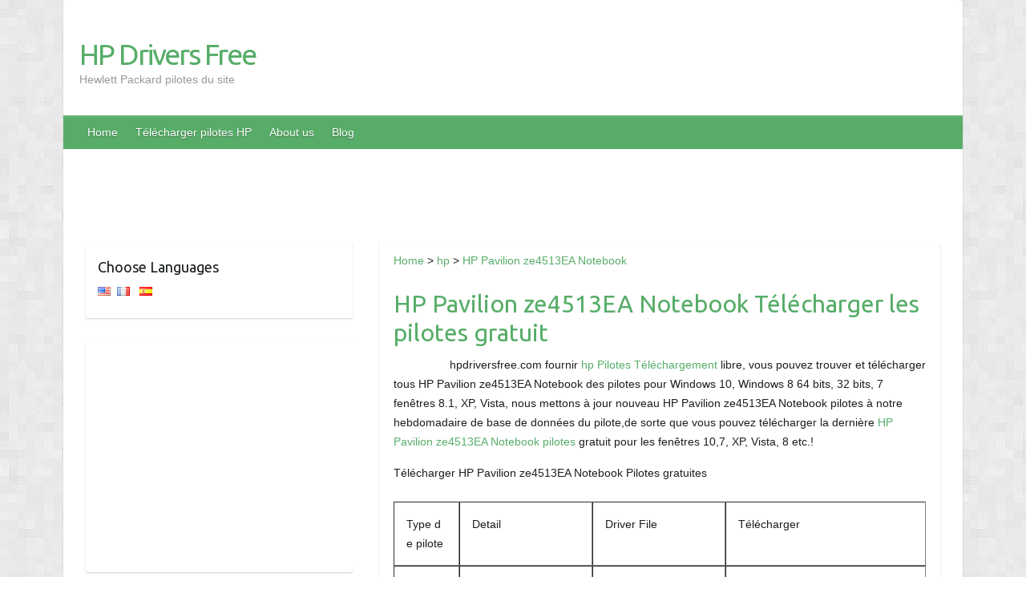

--- FILE ---
content_type: text/html; charset=UTF-8
request_url: http://www.hpdriversfree.com/fr/download-hp/hp-pavilion-ze4513ea-notebook-pc-drivers-for-windows
body_size: 5381
content:
<!DOCTYPE html>
<html lang="fr" prefix="og: http://ogp.me/ns#">
<head>

<link rel="profile" href="http://gmpg.org/xfn/11" />
	<link rel="pingback" href="/xmlrpc.php" />
<title>Télécharger HP Pavilion ze4513EA Notebook Pilotes pour Windows 64 bits 10,8,8.1, 7 32 bits, XP téléchargement gratuit</title>
<meta name="keywords" content=""/>
<meta name="description" content="Télécharger HP Pavilion ze4513EA Notebook Pilotes pour Windows 32 bits 10,7, 8,8.1 64 bits, XP, Vista, 8 32 bits et 64 bits, téléchargement gratuit HP Pavilion ze4513EA Notebook pilotes, hp les pilotes pour Windows 7 télécharger gratuitement en ligne."/>

<meta charset="UTF-8" />
<meta name="viewport" content="width=device-width, initial-scale=1, maximum-scale=1">

<style type="text/css">
img.wp-smiley,
img.emoji {
	display: inline !important;
	border: none !important;
	box-shadow: none !important;
	height: 1em !important;
	width: 1em !important;
	margin: 0 .07em !important;
	vertical-align: -0.1em !important;
	background: none !important;
	padding: 0 !important;
}
</style>

<link rel='stylesheet' id='travelify_style-css'  href='/wp-content/themes/travelify/style.css?ver=4.4' type='text/css' media='all' />
<link rel='stylesheet' id='google_font_ubuntu-css'  href='//fonts.googleapis.com/css?family=Ubuntu&#038;ver=4.4' type='text/css' media='all' />
<script type='text/javascript' src='/wp-includes/js/jquery/jquery.js?ver=1.11.3'></script>
<script type='text/javascript' src='/wp-includes/js/jquery/jquery-migrate.min.js?ver=1.2.1'></script>

    <style type="text/css">
        a { color: #57AD68; }
        #site-title a { color: ; }
        #site-title a:hover { color: ; }
        .wrapper { background: #ffffff; }
        .social-icons ul li a { color: #d0d0d0; }
        #main-nav a, #main-nav a:hover,  #main-nav a:focus, #main-nav ul li.current-menu-item a,#main-nav ul li.current_page_ancestor a,#main-nav ul li.current-menu-ancestor a,#main-nav ul li.current_page_item a,#main-nav ul li:hover > a { color: #fff; }
        .widget, article { background: #fff; }
        .entry-title, .entry-title a, .entry-title a:focus, h1, h2, h3, h4, h5, h6, .widget-title  { color: #1b1e1f; }
        a:focus, a:active, a:hover, .tags a:hover, .custom-gallery-title a, .widget-title a, #content ul a:hover,#content ol a:hover, .widget ul li a:hover, .entry-title a:hover, .entry-meta a:hover, #site-generator .copyright a:hover { color: #439f55; }
        #main-nav { background: #57ad68; border-color: #57ad68; }
        #main-nav ul li ul, body { border-color: #439f55; }
        #main-nav a:hover,#main-nav ul li.current-menu-item a,#main-nav ul li.current_page_ancestor a,#main-nav ul li.current-menu-ancestor a,#main-nav ul li.current_page_item a,#main-nav ul li:hover > a, #main-nav li:hover > a,#main-nav ul ul :hover > a,#main-nav a:focus { background: #439f55; }
        #main-nav ul li ul li a:hover,#main-nav ul li ul li:hover > a,#main-nav ul li.current-menu-item ul li a:hover { color: #439f55; }
        .entry-content { color: #1D1D1D; }
        input[type="reset"], input[type="button"], input[type="submit"], .entry-meta-bar .readmore, #controllers a:hover, #controllers a.active, .pagination span, .pagination a:hover span, .wp-pagenavi .current, .wp-pagenavi a:hover { background: #57ad68; border-color: #57ad68 !important; }
        ::selection { background: #57ad68; }
        blockquote { border-color: #439f55; }
        #controllers a:hover, #controllers a.active { color:  #439f55; }
        input[type="reset"]:hover,input[type="button"]:hover,input[type="submit"]:hover,input[type="reset"]:active,input[type="button"]:active,input[type="submit"]:active, .entry-meta-bar .readmore:hover, .entry-meta-bar .readmore:active, ul.default-wp-page li a:hover, ul.default-wp-page li a:active { background: #439f55; border-color: #439f55; }
    </style>
    <style type="text/css" id="custom-background-css">
body.custom-background { background-image: url('/wp-content/themes/travelify/images/background.png'); background-repeat: repeat; background-position: top left; background-attachment: scroll; }
</style>
 <script async src="//pagead2.googlesyndication.com/pagead/js/adsbygoogle.js"></script>

<script>
  (adsbygoogle = window.adsbygoogle || []).push({
    google_ad_client: "ca-pub-8754015227716537",
    enable_page_level_ads: true
  });
</script>
</head>

<body class="single single-post postid-18 single-format-standard custom-background " style="border-top-width: 0px;">
	
	<div class="wrapper">
				<header id="branding"  style="margin-top: 0px;">
				
	<div class="container clearfix">
		<div class="hgroup-wrap clearfix">
					<section class="hgroup-right">
											</section><!-- .hgroup-right -->
				<hgroup id="site-logo" class="clearfix">
												<h2 id="site-title">
								<a href="/" title="HP Drivers Free" rel="home">
									HP Drivers Free								</a>
							</h2>
							<h3 id="site-description">Hewlett Packard pilotes du site</h3>
						
				</hgroup><!-- #site-logo -->

		</div><!-- .hgroup-wrap -->
	</div><!-- .container -->
		<nav id="main-nav" class="clearfix">
					<div class="container clearfix"><ul class="root"><li id="menu-item-11" class="menu-item menu-item-type-post_type menu-item-object-page menu-item-11"><a href="/">Home</a></li><li id="menu-item-12" class="menu-item menu-item-type-custom menu-item-object-custom menu-item-12"><a href="/download-hp">Télécharger pilotes HP</a></li><li id="menu-item-10" class="menu-item menu-item-type-post_type menu-item-object-page menu-item-10"><a href="/about-us/">About us</a></li><li id="menu-item-9" class="menu-item menu-item-type-post_type menu-item-object-page current_page_parent menu-item-9"><a href="/blog/">Blog</a></li></ul></div><!-- .container -->
					</nav><!-- #main-nav -->				</header>
		
        <div style="text-align:center;">
             
<!-- 970*90 -->
<ins class="adsbygoogle"
     style="display:inline-block;width:970px;height:90px"
     data-ad-client="ca-pub-8754015227716537"
     data-ad-slot="3383746605"></ins>
<script>
(adsbygoogle = window.adsbygoogle || []).push({});
</script>
        </div>
				<div id="main" class="container clearfix">

<div id="container">
	

<div id="primary" class="no-margin-left">
   <div id="content">	<section id="post-18" class="post-18 post type-post status-publish format-standard hentry category-hp-drivers tag-hp-printer-problem">
		<article>

			
		<div class="entry-content clearfix">

<a href="">Home</a> > <a href="/fr/download-hp">hp</a> > <a href=''>HP Pavilion ze4513EA Notebook</a>
<!-- 468*15 -->
<ins class="adsbygoogle"
     style="display:inline-block;width:468px;height:15px"
     data-ad-client="ca-pub-8754015227716537"
     data-ad-slot="2694230203"></ins>
<script>
(adsbygoogle = window.adsbygoogle || []).push({});
</script>

	<div id="blog-posts">
<h1> <a href="">HP Pavilion ze4513EA Notebook Télécharger les pilotes gratuit</a></h1>
<p style="text-indent: 5em;">
hpdriversfree.com fournir <a href="/download-hp">hp Pilotes Téléchargement</a> libre, vous pouvez trouver et télécharger tous HP Pavilion ze4513EA Notebook des pilotes pour Windows 10, Windows 8 64 bits, 32 bits, 7 fenêtres 8.1, XP, Vista, nous mettons à jour nouveau HP Pavilion ze4513EA Notebook pilotes à notre hebdomadaire de base de données du pilote,de sorte que vous pouvez télécharger la dernière <a href=''>HP Pavilion ze4513EA Notebook pilotes</a> gratuit pour les fenêtres 10,7, XP, Vista, 8 etc.!</p>

Télécharger HP Pavilion ze4513EA Notebook Pilotes gratuites
<br>
<br>


<style>
   .table { display: table; }
.row { display: table-row; }
.cell { display: table-cell; border-style:inset; border-width:1px;margin:5px;padding:15px;border-color:gray;}
</style>

<div class="table" style="WORD-BREAK: break-all; WORD-WRAP: break-word;width:100%;">
    <div class="row">
        <div class="cell" style="width:10%">Type de pilote</div>
        <div class="cell" style="width:20%">Detail</div>
        <div class="cell" style="width:20%">Driver File</div>
     
          <div class="cell" style="width:30%">Télécharger</div>
    </div>

    <div class="row">
        <div class="cell">Audio</div>
       <div class="cell">
     Driver Conexant Audio pour Windows XP     
    </div>
        <div class="cell">
    <a href="/fr/download-hp/hp-pavilion-ze4513ea-notebook-pc-drivers-for-windows/sp23455.exe-drivers-free.html" target="_self">sp23455.exe</a>
      <br>
               (vous pouvez également télécharger <a href="/fr/download-hp/hp-pavilion-ze4513ea-notebook-pc-drivers-for-windows/sp23455.exe-drivers-free.html" target="_self">sp23455.rar</a>
         ,<a href="/fr/download-hp/hp-pavilion-ze4513ea-notebook-pc-drivers-for-windows/sp23455.exe-drivers-free.html" target="_self">sp23455.zip</a>
         )
                  <br>File Size:
     591.3k     
    </div>
    
     <div class="cell">
      <a href="/fr/download-hp/hp-pavilion-ze4513ea-notebook-pc-drivers-for-windows/sp23455.exe-drivers-free.html" target="_self">
       Télécharger gratuitement</a>   
     
    </div>
         
</div>

    <div class="row">
        <div class="cell">Graphics</div>
       <div class="cell">
     utilitaire Panneau de commande d'affichage ATI pour Windows XP     
    </div>
        <div class="cell">
    <a href="/fr/download-hp/hp-pavilion-ze4513ea-notebook-pc-drivers-for-windows/sp23134.exe-drivers-free.html" target="_self">sp23134.exe</a>
      <br>
               (vous pouvez également télécharger <a href="/fr/download-hp/hp-pavilion-ze4513ea-notebook-pc-drivers-for-windows/sp23134.exe-drivers-free.html" target="_self">sp23134.rar</a>
         ,<a href="/fr/download-hp/hp-pavilion-ze4513ea-notebook-pc-drivers-for-windows/sp23134.exe-drivers-free.html" target="_self">sp23134.zip</a>
         )
                  <br>File Size:
     11.5M     
    </div>
    
     <div class="cell">
      <a href="/fr/download-hp/hp-pavilion-ze4513ea-notebook-pc-drivers-for-windows/sp23134.exe-drivers-free.html" target="_self">
       Télécharger gratuitement</a>   
     
    </div>
         
</div>

    <div class="row">
        <div class="cell">Graphics</div>
       <div class="cell">
     Driver ATI RS200M Vidéo pour Windows XP     
    </div>
        <div class="cell">
    <a href="/fr/download-hp/hp-pavilion-ze4513ea-notebook-pc-drivers-for-windows/sp23136.exe-drivers-free.html" target="_self">sp23136.exe</a>
      <br>
               (vous pouvez également télécharger <a href="/fr/download-hp/hp-pavilion-ze4513ea-notebook-pc-drivers-for-windows/sp23136.exe-drivers-free.html" target="_self">sp23136.rar</a>
         ,<a href="/fr/download-hp/hp-pavilion-ze4513ea-notebook-pc-drivers-for-windows/sp23136.exe-drivers-free.html" target="_self">sp23136.zip</a>
         )
                  <br>File Size:
     6.01M     
    </div>
    
     <div class="cell">
      <a href="/fr/download-hp/hp-pavilion-ze4513ea-notebook-pc-drivers-for-windows/sp23136.exe-drivers-free.html" target="_self">
       Télécharger gratuitement</a>   
     
    </div>
         
</div>

    <div class="row">
        <div class="cell">Graphics</div>
       <div class="cell">
     ATI pilote vidéo et Panneau de configuration     
    </div>
        <div class="cell">
    <a href="/fr/download-hp/hp-pavilion-ze4513ea-notebook-pc-drivers-for-windows/sp27665.exe-drivers-free.html" target="_self">sp27665.exe</a>
      <br>
               (vous pouvez également télécharger <a href="/fr/download-hp/hp-pavilion-ze4513ea-notebook-pc-drivers-for-windows/sp27665.exe-drivers-free.html" target="_self">sp27665.rar</a>
         ,<a href="/fr/download-hp/hp-pavilion-ze4513ea-notebook-pc-drivers-for-windows/sp27665.exe-drivers-free.html" target="_self">sp27665.zip</a>
         )
                  <br>File Size:
     23.53M     
    </div>
    
     <div class="cell">
      <a href="/fr/download-hp/hp-pavilion-ze4513ea-notebook-pc-drivers-for-windows/sp27665.exe-drivers-free.html" target="_self">
       Télécharger gratuitement</a>   
     
    </div>
         
</div>

    <div class="row">
        <div class="cell">clavier, souris et périphériques d'entrée</div>
       <div class="cell">
     Pavé tactile Synaptics avec de défilement matériel     
    </div>
        <div class="cell">
    <a href="/fr/download-hp/hp-pavilion-ze4513ea-notebook-pc-drivers-for-windows/sp24444.exe-drivers-free.html" target="_self">sp24444.exe</a>
      <br>
               (vous pouvez également télécharger <a href="/fr/download-hp/hp-pavilion-ze4513ea-notebook-pc-drivers-for-windows/sp24444.exe-drivers-free.html" target="_self">sp24444.rar</a>
         ,<a href="/fr/download-hp/hp-pavilion-ze4513ea-notebook-pc-drivers-for-windows/sp24444.exe-drivers-free.html" target="_self">sp24444.zip</a>
         )
                  <br>File Size:
     6.49M     
    </div>
    
     <div class="cell">
      <a href="/fr/download-hp/hp-pavilion-ze4513ea-notebook-pc-drivers-for-windows/sp24444.exe-drivers-free.html" target="_self">
       Télécharger gratuitement</a>   
     
    </div>
         
</div>

    <div class="row">
        <div class="cell">clavier, souris et périphériques d'entrée</div>
       <div class="cell">
     Pavé tactile Synaptics     
    </div>
        <div class="cell">
    <a href="/fr/download-hp/hp-pavilion-ze4513ea-notebook-pc-drivers-for-windows/sp29294.exe-drivers-free.html" target="_self">sp29294.exe</a>
      <br>
               (vous pouvez également télécharger <a href="/fr/download-hp/hp-pavilion-ze4513ea-notebook-pc-drivers-for-windows/sp29294.exe-drivers-free.html" target="_self">sp29294.rar</a>
         ,<a href="/fr/download-hp/hp-pavilion-ze4513ea-notebook-pc-drivers-for-windows/sp29294.exe-drivers-free.html" target="_self">sp29294.zip</a>
         )
                  <br>File Size:
     5.35M     
    </div>
    
     <div class="cell">
      <a href="/fr/download-hp/hp-pavilion-ze4513ea-notebook-pc-drivers-for-windows/sp29294.exe-drivers-free.html" target="_self">
       Télécharger gratuitement</a>   
     
    </div>
         
</div>

    <div class="row">
        <div class="cell">clavier, souris et périphériques d'entrée</div>
       <div class="cell">
     Pavilion Ordinateurs portables One-Touch Buttons Support Software     
    </div>
        <div class="cell">
    <a href="/fr/download-hp/hp-pavilion-ze4513ea-notebook-pc-drivers-for-windows/sp23613.exe-drivers-free.html" target="_self">sp23613.exe</a>
      <br>
               (vous pouvez également télécharger <a href="/fr/download-hp/hp-pavilion-ze4513ea-notebook-pc-drivers-for-windows/sp23613.exe-drivers-free.html" target="_self">sp23613.rar</a>
         ,<a href="/fr/download-hp/hp-pavilion-ze4513ea-notebook-pc-drivers-for-windows/sp23613.exe-drivers-free.html" target="_self">sp23613.zip</a>
         )
                  <br>File Size:
     917.21k     
    </div>
    
     <div class="cell">
      <a href="/fr/download-hp/hp-pavilion-ze4513ea-notebook-pc-drivers-for-windows/sp23613.exe-drivers-free.html" target="_self">
       Télécharger gratuitement</a>   
     
    </div>
         
</div>

    <div class="row">
        <div class="cell">clavier, souris et périphériques d'entrée</div>
       <div class="cell">
     Mise à jour du Registre pour Synaptics Touchpad Driver     
    </div>
        <div class="cell">
    <a href="/fr/download-hp/hp-pavilion-ze4513ea-notebook-pc-drivers-for-windows/sp25380.exe-drivers-free.html" target="_self">sp25380.exe</a>
      <br>
               (vous pouvez également télécharger <a href="/fr/download-hp/hp-pavilion-ze4513ea-notebook-pc-drivers-for-windows/sp25380.exe-drivers-free.html" target="_self">sp25380.rar</a>
         ,<a href="/fr/download-hp/hp-pavilion-ze4513ea-notebook-pc-drivers-for-windows/sp25380.exe-drivers-free.html" target="_self">sp25380.zip</a>
         )
                  <br>File Size:
     316.19k     
    </div>
    
     <div class="cell">
      <a href="/fr/download-hp/hp-pavilion-ze4513ea-notebook-pc-drivers-for-windows/sp25380.exe-drivers-free.html" target="_self">
       Télécharger gratuitement</a>   
     
    </div>
         
</div>

    <div class="row">
        <div class="cell">Réseau</div>
       <div class="cell">
     réseau WLAN Broadcom Adaptateurs Pilote pour Windows XP     
    </div>
        <div class="cell">
    <a href="/fr/download-hp/hp-pavilion-ze4513ea-notebook-pc-drivers-for-windows/sp28537.exe-drivers-free.html" target="_self">sp28537.exe</a>
      <br>
               (vous pouvez également télécharger <a href="/fr/download-hp/hp-pavilion-ze4513ea-notebook-pc-drivers-for-windows/sp28537.exe-drivers-free.html" target="_self">sp28537.rar</a>
         ,<a href="/fr/download-hp/hp-pavilion-ze4513ea-notebook-pc-drivers-for-windows/sp28537.exe-drivers-free.html" target="_self">sp28537.zip</a>
         )
                  <br>File Size:
     3.31M     
    </div>
    
     <div class="cell">
      <a href="/fr/download-hp/hp-pavilion-ze4513ea-notebook-pc-drivers-for-windows/sp28537.exe-drivers-free.html" target="_self">
       Télécharger gratuitement</a>   
     
    </div>
         
</div>

    <div class="row">
        <div class="cell">Réseau</div>
       <div class="cell">
     National Semiconductor DP83815 / 816 10/100 MacPhyter NDIS 5.0 Miniport Driver pour Windows 2000 / XP     
    </div>
        <div class="cell">
    <a href="/fr/download-hp/hp-pavilion-ze4513ea-notebook-pc-drivers-for-windows/sp25618.exe-drivers-free.html" target="_self">sp25618.exe</a>
      <br>
               (vous pouvez également télécharger <a href="/fr/download-hp/hp-pavilion-ze4513ea-notebook-pc-drivers-for-windows/sp25618.exe-drivers-free.html" target="_self">sp25618.rar</a>
         ,<a href="/fr/download-hp/hp-pavilion-ze4513ea-notebook-pc-drivers-for-windows/sp25618.exe-drivers-free.html" target="_self">sp25618.zip</a>
         )
                  <br>File Size:
     5.68M     
    </div>
    
     <div class="cell">
      <a href="/fr/download-hp/hp-pavilion-ze4513ea-notebook-pc-drivers-for-windows/sp25618.exe-drivers-free.html" target="_self">
       Télécharger gratuitement</a>   
     
    </div>
         
</div>

    <div class="row">
        <div class="cell">Réseau</div>
       <div class="cell">
     Broadcom WLAN Réseau Adaptateurs User Interface     
    </div>
        <div class="cell">
    <a href="/fr/download-hp/hp-pavilion-ze4513ea-notebook-pc-drivers-for-windows/sp27942.exe-drivers-free.html" target="_self">sp27942.exe</a>
      <br>
               (vous pouvez également télécharger <a href="/fr/download-hp/hp-pavilion-ze4513ea-notebook-pc-drivers-for-windows/sp27942.exe-drivers-free.html" target="_self">sp27942.rar</a>
         ,<a href="/fr/download-hp/hp-pavilion-ze4513ea-notebook-pc-drivers-for-windows/sp27942.exe-drivers-free.html" target="_self">sp27942.zip</a>
         )
                  <br>File Size:
     16.44M     
    </div>
    
     <div class="cell">
      <a href="/fr/download-hp/hp-pavilion-ze4513ea-notebook-pc-drivers-for-windows/sp27942.exe-drivers-free.html" target="_self">
       Télécharger gratuitement</a>   
     
    </div>
         
</div>

    <div class="row">
        <div class="cell">Réseau</div>
       <div class="cell">
     ALi rapide pilote contrôleur infrarouge pour Windows XP     
    </div>
        <div class="cell">
    <a href="/fr/download-hp/hp-pavilion-ze4513ea-notebook-pc-drivers-for-windows/sp23046.exe-drivers-free.html" target="_self">sp23046.exe</a>
      <br>
               (vous pouvez également télécharger <a href="/fr/download-hp/hp-pavilion-ze4513ea-notebook-pc-drivers-for-windows/sp23046.exe-drivers-free.html" target="_self">sp23046.rar</a>
         ,<a href="/fr/download-hp/hp-pavilion-ze4513ea-notebook-pc-drivers-for-windows/sp23046.exe-drivers-free.html" target="_self">sp23046.zip</a>
         )
                  <br>File Size:
     2.05M     
    </div>
    
     <div class="cell">
      <a href="/fr/download-hp/hp-pavilion-ze4513ea-notebook-pc-drivers-for-windows/sp23046.exe-drivers-free.html" target="_self">
       Télécharger gratuitement</a>   
     
    </div>
         
</div>
</div>

<div style="text-align:center;">

<!-- 336x280 -->
<ins class="adsbygoogle"
     style="display:inline-block;width:336px;height:280px"
     data-ad-client="ca-pub-8754015227716537"
     data-ad-slot="5734684601"></ins>
<script>
(adsbygoogle = window.adsbygoogle || []).push({});
</script>
        </div>
</div></article>
	</section>
</div><!-- #content --></div><!-- #primary -->


<div id="secondary">
	<aside id="text-4" class="widget widget_text"><h3 class="widget-title">Choose Languages</h3>			<div class="textwidget"><a href="/download-hp" class="tr_active"><img src="/images/us.png" title="English" alt="English"></a>
	&nbsp;<a href="/fr/download-hp" class="tr_active"><img src="/images/fr.png" title="French" alt="French"></a>
	&nbsp;
	<a href="/es/download-hp" class="tr_active"><img src="/images/es.png" title="español" alt="español"></a></div>
		</aside>
	<aside id="text-3" class="widget widget_text" style="padding:0px;">
		<div style="margin:0px;padding:0px;">
			
             
<!-- 336x280 -->
<ins class="adsbygoogle"
     style="display:inline-block;width:336px;height:280px"
     data-ad-client="ca-pub-8754015227716537"
     data-ad-slot="5734684601"></ins>
<script>
(adsbygoogle = window.adsbygoogle || []).push({});
</script>
		</div>
		</aside>
<aside id="text-3" class="widget widget_text"><h3 class="widget-title">À propos de nous</h3>			
  <div class="textwidget">Nous avons presque tous les pilotes HP, vous pouvez télécharger tous les pilotes de HP, les pilotes HP Compaq gratuitement sur notre site, ou tu peux <a href="/downloads-for-free.php" rel="nofollow">Télécharger</a> Notre pilote logiciel gratuit, alors vous pouvez télécharger et mettre à jour tous les pilotes HP automatiquement et rapidement.
</div>
		</aside><aside id="categories-3" class="widget widget_categories"><h3 class="widget-title">Categories</h3>		<ul>
	<li class="cat-item cat-item-3"><a href="/hp-drivers/" >HP Drivers</a>
</li>
	<li class="cat-item cat-item-1"><a href="/hp-news/" >HP News</a>
</li>
		</ul>
</aside>		<aside id="recent-posts-2" class="widget widget_recent_entries">		<h3 class="widget-title">Recent Posts</h3>		<ul>
					<li>
				<a href="/hp-officejet-printers-drivers-download-links/">Resolve HP printer problem</a>
						</li>
					<li>
				<a href="/where-to-download-hp-drivers-for-free/">Where to download hp drivers for free?</a>
						</li>
					<li>
				<a href="/what-is-hewlett-packard/">What is Hewlett-Packard?</a>
						</li>
					<li>
				<a href="/error-2081883401-when-uninstalling-the-print-driver/">&#8216;Error-2081883401&#8217; when uninstalling the print driver</a>
						</li>
					<li>
				<a href="/method-fix-windows-10-hp-deskjet-printer-driver-problems/">The method of Fix Windows 10 HP Deskjet Printer Driver Problems</a>
						</li>
				</ul>
		</aside>	<aside id="text-3" class="widget widget_text">

<!-- link -->
<ins class="adsbygoogle"
     style="display:inline-block;width:200px;height:90px"
     data-ad-client="ca-pub-8754015227716537"
     data-ad-slot="2714675803"></ins>
<script>
(adsbygoogle = window.adsbygoogle || []).push({});
</script>
</aside>	
</div><!-- #secondary --></div><!-- #container -->


	   </div><!-- #main -->

 
	   <footer id="footerarea" class="clearfix">
			
            <div id="site-generator">
				<div class="container"><div class="copyright">Copyright © 2015 <a href="/" title="HP Drivers Free"><span>HP Drivers Free</span></a>.  &nbsp;&nbsp;&nbsp;
				   <div style="float:right;">
				   <span><a href="/sitemap.xml"> Site Map</a> </span> | <span><a href="/privacy-policy/" rel="nofollow">Privacy Policy</a>  </span> | <span><a href="/contact-us/" rel="nofollow">Contact US</a>  | <span><a href="/about-us/" rel="nofollow">About us</a> </span>
				   </div> 
				</div><!-- .copyright --><div class="footer-right"></div><div style="clear:both;"></div>
			</div><!-- .container -->
			</div>

              


		</footer>

		
	</div><!-- .wrapper -->
	<!-- Start of StatCounter Code for Default Guide -->
<script type="text/javascript">
var sc_project=10760932;
var sc_invisible=1;
var sc_security="758f324b";
var scJsHost = (("https:" == document.location.protocol) ?
"https://secure." : "http://www.");
document.write("<sc"+"ript type='text/javascript' src='" +
scJsHost+
"statcounter.com/counter/counter.js'></"+"script>");
</script>
<noscript><div class="statcounter"><a title="web analytics"
href="http://statcounter.com/" target="_blank"><img
class="statcounter"
src="http://c.statcounter.com/10760932/0/758f324b/1/"
alt="web analytics"></a></div></noscript>
<!-- End of StatCounter Code for Default Guide -->
<script defer src="https://static.cloudflareinsights.com/beacon.min.js/vcd15cbe7772f49c399c6a5babf22c1241717689176015" integrity="sha512-ZpsOmlRQV6y907TI0dKBHq9Md29nnaEIPlkf84rnaERnq6zvWvPUqr2ft8M1aS28oN72PdrCzSjY4U6VaAw1EQ==" data-cf-beacon='{"version":"2024.11.0","token":"382886d8255e467896b9179acc37000f","r":1,"server_timing":{"name":{"cfCacheStatus":true,"cfEdge":true,"cfExtPri":true,"cfL4":true,"cfOrigin":true,"cfSpeedBrain":true},"location_startswith":null}}' crossorigin="anonymous"></script>
</body>
</html>

--- FILE ---
content_type: text/html; charset=utf-8
request_url: https://www.google.com/recaptcha/api2/aframe
body_size: 266
content:
<!DOCTYPE HTML><html><head><meta http-equiv="content-type" content="text/html; charset=UTF-8"></head><body><script nonce="jeSR86o-ZLhf0VINmpUssA">/** Anti-fraud and anti-abuse applications only. See google.com/recaptcha */ try{var clients={'sodar':'https://pagead2.googlesyndication.com/pagead/sodar?'};window.addEventListener("message",function(a){try{if(a.source===window.parent){var b=JSON.parse(a.data);var c=clients[b['id']];if(c){var d=document.createElement('img');d.src=c+b['params']+'&rc='+(localStorage.getItem("rc::a")?sessionStorage.getItem("rc::b"):"");window.document.body.appendChild(d);sessionStorage.setItem("rc::e",parseInt(sessionStorage.getItem("rc::e")||0)+1);localStorage.setItem("rc::h",'1768971039599');}}}catch(b){}});window.parent.postMessage("_grecaptcha_ready", "*");}catch(b){}</script></body></html>